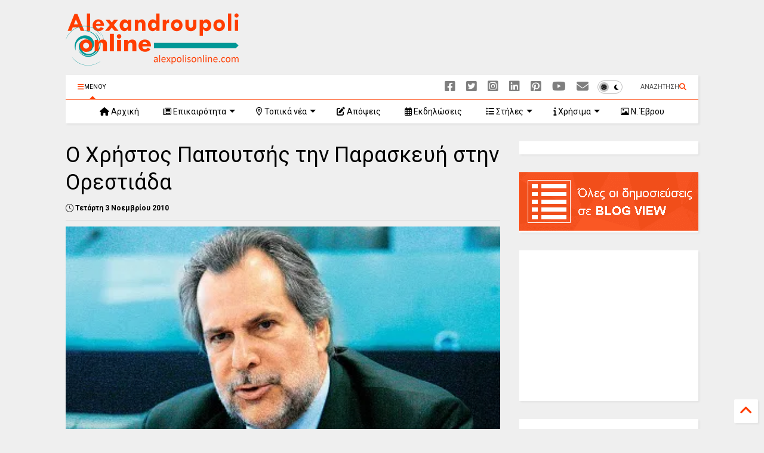

--- FILE ---
content_type: text/html; charset=utf-8
request_url: https://www.google.com/recaptcha/api2/aframe
body_size: 152
content:
<!DOCTYPE HTML><html><head><meta http-equiv="content-type" content="text/html; charset=UTF-8"></head><body><script nonce="Y0d8zBoReZj-HHCJorCdhQ">/** Anti-fraud and anti-abuse applications only. See google.com/recaptcha */ try{var clients={'sodar':'https://pagead2.googlesyndication.com/pagead/sodar?'};window.addEventListener("message",function(a){try{if(a.source===window.parent){var b=JSON.parse(a.data);var c=clients[b['id']];if(c){var d=document.createElement('img');d.src=c+b['params']+'&rc='+(localStorage.getItem("rc::a")?sessionStorage.getItem("rc::b"):"");window.document.body.appendChild(d);sessionStorage.setItem("rc::e",parseInt(sessionStorage.getItem("rc::e")||0)+1);localStorage.setItem("rc::h",'1769818972225');}}}catch(b){}});window.parent.postMessage("_grecaptcha_ready", "*");}catch(b){}</script></body></html>